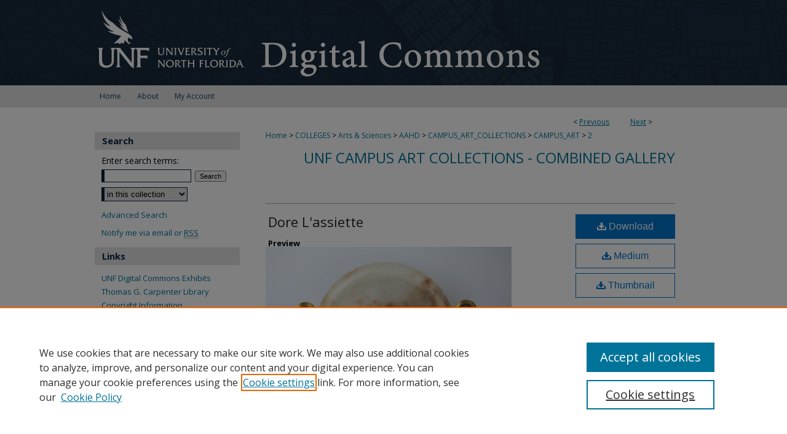

--- FILE ---
content_type: text/html; charset=UTF-8
request_url: https://digitalcommons.unf.edu/campus_art/2/
body_size: 8241
content:

<!DOCTYPE html>
<html lang="en">
<head><!-- inj yui3-seed: --><script type='text/javascript' src='//cdnjs.cloudflare.com/ajax/libs/yui/3.6.0/yui/yui-min.js'></script><script type='text/javascript' src='//ajax.googleapis.com/ajax/libs/jquery/1.10.2/jquery.min.js'></script><!-- Adobe Analytics --><script type='text/javascript' src='https://assets.adobedtm.com/4a848ae9611a/d0e96722185b/launch-d525bb0064d8.min.js'></script><script type='text/javascript' src=/assets/nr_browser_production.js></script>

<!-- def.1 -->
<meta charset="utf-8">
<meta name="viewport" content="width=device-width">
<title>
"Dore L'assiette" by Francois-Simon-Alphonse Giroux and House of Maison Alphonse Giroux
</title>


<!-- FILE article_meta-tags.inc --><!-- FILE: /srv/sequoia/main/data/assets/site/article_meta-tags.inc -->
<meta itemprop="name" content="Dore L'assiette">
<meta property="og:title" content="Dore L'assiette">
<meta name="twitter:title" content="Dore L'assiette">
<meta property="article:author" content="Francois-Simon-Alphonse Giroux">
<meta name="author" content="Francois-Simon-Alphonse Giroux">
<meta property="article:author" content="">
<meta name="author" content="">
<meta name="robots" content="noodp, noydir">
<meta name="description" content="By Francois-Simon-Alphonse Giroux and House of Maison Alphonse Giroux, Published on 11/09/20">
<meta itemprop="description" content="By Francois-Simon-Alphonse Giroux and House of Maison Alphonse Giroux, Published on 11/09/20">
<meta name="twitter:description" content="By Francois-Simon-Alphonse Giroux and House of Maison Alphonse Giroux, Published on 11/09/20">
<meta property="og:description" content="By Francois-Simon-Alphonse Giroux and House of Maison Alphonse Giroux, Published on 11/09/20">
<meta itemprop="image" content="https://digitalcommons.unf.edu/campus_art/1001/preview.jpg">
<meta name="twitter:image:src" content="https://digitalcommons.unf.edu/campus_art/1001/preview.jpg">
<meta property="og:image" content="https://digitalcommons.unf.edu/campus_art/1001/preview.jpg">
<meta property="og:image:alt" content="Cover image for Dore L'assiette">
<meta name="viewport" content="width=device-width">
<!-- Additional Twitter data -->
<meta name="twitter:card" content="summary">
<!-- Additional Open Graph data -->
<meta property="og:type" content="article">
<meta property="og:url" content="https://digitalcommons.unf.edu/campus_art/2">
<meta property="og:site_name" content="UNF Digital Commons">




<!-- FILE: article_meta-tags.inc (cont) -->
<meta name="bepress_is_article_cover_page" content="1">


<!-- sh.1 -->
<link rel="stylesheet" href="/ir-style.css" type="text/css" media="screen">
<link rel="stylesheet" href="/ir-custom.css" type="text/css" media="screen">
<link rel="stylesheet" href="../ir-custom.css" type="text/css" media="screen">
<link rel="stylesheet" href="/ir-local.css" type="text/css" media="screen">
<link rel="stylesheet" href="../ir-local.css" type="text/css" media="screen">
<link rel="stylesheet" href="/ir-print.css" type="text/css" media="print">
<link type="text/css" rel="stylesheet" href="/assets/floatbox/floatbox.css">
<link rel="alternate" type="application/rss+xml" title="Site Feed" href="/recent.rss">
<link rel="shortcut icon" href="/favicon.ico" type="image/x-icon">
<!--[if IE]>
<link rel="stylesheet" href="/ir-ie.css" type="text/css" media="screen">
<![endif]-->

<!-- JS -->
<script type="text/javascript" src="/assets/scripts/yui-init.pack.js"></script>
<script type="text/javascript" src="/assets/scripts/GalleryControlYUI.pack.js"></script>
<script type="text/javascript" src="/assets/scripts/BackMonitorYUI.pack.js"></script>
<script type="text/javascript" src="/assets/scripts/gallery-init.pack.js"></script>
<script type="text/javascript" src="/assets/footnoteLinks.js"></script>

<!-- end sh.1 -->
<link rel="alternate" type="application/rss+xml" title="UNF Digital Commons: UNF Campus Art Collections  - Combined Gallery RSS feed" href="/campus_art/recent.rss">




<script type="text/javascript">var pageData = {"page":{"environment":"prod","productName":"bpdg","language":"en","name":"ir_gallery:article","businessUnit":"els:rp:st"},"visitor":{}};</script>

</head>
<body id="gallery">
<!-- FILE /srv/sequoia/main/data/digitalcommons.unf.edu/assets/header.pregen --><!-- FILE: /srv/sequoia/main/data/assets/site/mobile_nav.inc --><!--[if !IE]>-->
<script src="/assets/scripts/dc-mobile/dc-responsive-nav.js"></script>

<header id="mobile-nav" class="nav-down device-fixed-height" style="visibility: hidden;">
  
  
  <nav class="nav-collapse">
    <ul>
      <li class="menu-item active device-fixed-width"><a href="https://digitalcommons.unf.edu" title="Home" data-scroll >Home</a></li>
      <li class="menu-item device-fixed-width"><a href="https://digitalcommons.unf.edu/do/search/advanced/" title="Search" data-scroll ><i class="icon-search"></i> Search</a></li>
      <li class="menu-item device-fixed-width"><a href="https://digitalcommons.unf.edu/communities.html" title="Browse" data-scroll >Browse Collections</a></li>
      <li class="menu-item device-fixed-width"><a href="/cgi/myaccount.cgi?context=campus_art" title="My Account" data-scroll >My Account</a></li>
      <li class="menu-item device-fixed-width"><a href="https://digitalcommons.unf.edu/about.html" title="About" data-scroll >About</a></li>
      <li class="menu-item device-fixed-width"><a href="https://network.bepress.com" title="Digital Commons Network" data-scroll ><img width="16" height="16" alt="DC Network" style="vertical-align:top;" src="/assets/md5images/8e240588cf8cd3a028768d4294acd7d3.png"> Digital Commons Network™</a></li>
    </ul>
  </nav>
</header>

<script src="/assets/scripts/dc-mobile/dc-mobile-nav.js"></script>
<!--<![endif]-->
<!-- FILE: /srv/sequoia/main/data/digitalcommons.unf.edu/assets/header.pregen (cont) -->



<div id="unf">
	<div id="container">
		<a href="#main" class="skiplink" accesskey="2" >Skip to main content</a>

					
			<div id="header" role="banner">
				<a href="https://digitalcommons.unf.edu" id="banner_link" title="UNF Digital Commons" >
					<img id="banner_image" alt="UNF Digital Commons" width='980' height='139' src="/assets/md5images/b9884ba33f09b80745c196e2d1ab81e7.png">
				</a>	
				
					<a href="http://www.unf.edu/" id="logo_link" title="University of North Florida" >
						<img id="logo_image" alt="University of North Florida" width='250' height='139' src="/assets/md5images/ad057e341b45cd79d73ab60d6dec72b9.png">
					</a>	
				
			</div>
					
			<div id="navigation">
				<!-- FILE: /srv/sequoia/main/data/assets/site/ir_navigation.inc --><div id="tabs" role="navigation" aria-label="Main"><ul><li id="tabone"><a href="https://digitalcommons.unf.edu " title="Home" ><span>Home</span></a></li><li id="tabtwo"><a href="https://digitalcommons.unf.edu/about.html" title="About" ><span>About</span></a></li><li id="tabthree"><a href="https://digitalcommons.unf.edu/faq.html" title="FAQ" ><span>FAQ</span></a></li><li id="tabfour"><a href="https://digitalcommons.unf.edu/cgi/myaccount.cgi?context=campus_art" title="My Account" ><span>My Account</span></a></li></ul></div>


<!-- FILE: /srv/sequoia/main/data/digitalcommons.unf.edu/assets/header.pregen (cont) -->
			</div>
		

		<div id="wrapper">
			<div id="content">
				<div id="main" class="text" role="main">

<script type="text/javascript" src="/assets/floatbox/floatbox.js"></script> 
<!-- FILE: /srv/sequoia/main/data/assets/site/article_pager.inc -->

<div id="breadcrumb"><ul id="pager">

                
                 
<li>&lt; <a href="https://digitalcommons.unf.edu/campus_art/182" class="ignore" >Previous</a></li>
        
        
        

                
                 
<li><a href="https://digitalcommons.unf.edu/campus_art/391" class="ignore" >Next</a> &gt;</li>
        
        
        
<li>&nbsp;</li></ul><div class="crumbs"><!-- FILE: /srv/sequoia/main/data/assets/site/ir_breadcrumb.inc -->

<div class="crumbs" role="navigation" aria-label="Breadcrumb">
	<p>
	
	
			<a href="https://digitalcommons.unf.edu" class="ignore" >Home</a>
	
	
	
	
	
	
	
	
	
	
	 <span aria-hidden="true">&gt;</span> 
		<a href="https://digitalcommons.unf.edu/colleges" class="ignore" >COLLEGES</a>
	
	
	
	
	
	
	 <span aria-hidden="true">&gt;</span> 
		<a href="https://digitalcommons.unf.edu/coas" class="ignore" >Arts & Sciences</a>
	
	
	
	
	
	
	 <span aria-hidden="true">&gt;</span> 
		<a href="https://digitalcommons.unf.edu/aart" class="ignore" >AAHD</a>
	
	
	
	
	
	
	 <span aria-hidden="true">&gt;</span> 
		<a href="https://digitalcommons.unf.edu/campus_art_collections" class="ignore" >CAMPUS_ART_COLLECTIONS</a>
	
	
	
	
	
	
	 <span aria-hidden="true">&gt;</span> 
		<a href="https://digitalcommons.unf.edu/campus_art" class="ignore" >CAMPUS_ART</a>
	
	
	
	
	
	 <span aria-hidden="true">&gt;</span> 
		<a href="https://digitalcommons.unf.edu/campus_art/2" class="ignore" aria-current="page" >2</a>
	
	
	
	</p>
</div>


<!-- FILE: /srv/sequoia/main/data/assets/site/article_pager.inc (cont) --></div>
</div>
<!-- FILE: /srv/sequoia/main/data/assets/site/ir_gallery/image/index.html (cont) -->

<!-- FILE: /srv/sequoia/main/data/assets/site/ir_gallery/image/article_info.inc -->
<!-- FILE: /srv/sequoia/main/data/assets/site/ir_gallery/image/ir_article_header.inc --><div id="series-header">
<!-- FILE: /srv/sequoia/main/data/assets/site/ir_gallery/ir_series_logo.inc -->
<!-- FILE: /srv/sequoia/main/data/assets/site/ir_gallery/image/ir_article_header.inc (cont) --><h2 id="series-title"><a href="https://digitalcommons.unf.edu/campus_art" >UNF Campus Art Collections  - Combined Gallery</a></h2></div>

<div style="clear:both;">&nbsp;</div>
<div id="sub">
<div id="alpha"><!-- FILE: /srv/sequoia/main/data/assets/site/ir_gallery/image/article_info.inc (cont) --><div id='title' class='element'>
<h1><a href='https://digitalcommons.unf.edu/context/campus_art/article/1001/type/native/viewcontent'>Dore L'assiette</a></h1>
</div>
<div class='clear'></div>
<div id='preview_image' class='element'>
<h2 class='field-heading'>Preview</h2>
<img src='https://digitalcommons.unf.edu/campus_art/1001/preview.jpg' alt='image preview'>
</div>
<div class='clear'></div>
<div id='authors' class='element'>
<h2 class='visually-hidden'>Artist</h2>
<p class="author"><a href='https://digitalcommons.unf.edu/do/search/?q=author%3A%22Francois-Simon-Alphonse%20Giroux%22&start=0&context=1817986'><strong>Francois-Simon-Alphonse Giroux</strong></a><br />
<a href='https://digitalcommons.unf.edu/do/search/?q=corporate_author%3A%22House%20of%20Maison%20Alphonse%20Giroux%22&start=0&context=1817986'><strong>House of Maison Alphonse Giroux</strong></a><br />
</p></div>
<div class='clear'></div>
<div id='origin' class='element'>
<h2 class='field-heading'>Origin</h2>
<p>French</p>
</div>
<div class='clear'></div>
<div id='life_span' class='element'>
<h2 class='field-heading'>Artist's Lifespan</h2>
<p>?-1848</p>
</div>
<div class='clear'></div>
<div id='identifier' class='element'>
<h2 class='field-heading'>Accession #</h2>
<p>AG. 2014.2</p>
</div>
<div class='clear'></div>
<div id='date_of_aquisition' class='element'>
<h2 class='field-heading'>Date of Acquisition </h2>
<p>12-2014</p>
</div>
<div class='clear'></div>
<div id='circa_year' class='element'>
<h2 class='field-heading'>Circa Date</h2>
<p>19th century</p>
</div>
<div class='clear'></div>
<div id='medium' class='element'>
<h2 class='field-heading'>Medium</h2>
<p>alabaster and gilt bronze</p>
</div>
<div class='clear'></div>
<div id='dimensions' class='element'>
<h2 class='field-heading'>Dimensions</h2>
<p>5"x19.5"x14"</p>
</div>
<div class='clear'></div>
<div id='location' class='element'>
<h2 class='field-heading'>Location</h2>
<p>2/1001</p>
</div>
<div class='clear'></div>
<div id='signature' class='element'>
<h2 class='field-heading'>Signature</h2>
<p>yes</p>
</div>
<div class='clear'></div>
<div id='collection' class='element'>
<h2 class='field-heading'>Collection</h2>
<p>Mussallem</p>
</div>
<div class='clear'></div>
<div id='framing' class='element'>
<h2 class='field-heading'>Framing</h2>
<p>no</p>
</div>
<div class='clear'></div>
<div id='condition' class='element'>
<h2 class='field-heading'>Condition</h2>
<p>good</p>
</div>
<div class='clear'></div>
<div id='attach_additional_files' class='element'>
<div class="extra">
    <div class="related"><strong>Additional Files</strong></div>
    <div class="files">
        <span style='font:11px Arial;'><a href='https://digitalcommons.unf.edu/cgi/viewcontent.cgi?filename=0&amp;article=1001&amp;context=campus_art&amp;type=additional'>Giroux, Dore L'assiette (Base).JPG</a> (5500 kB) <br><em>Sculpture Base</em></span><br />

    </div> <!-- class=files -->
</div> <!-- class=extra> -->
</div>
<div class='clear'></div>
</div>
    </div>
    <div id='beta_7-3'>
<!-- FILE: /srv/sequoia/main/data/assets/site/info_box_7_3.inc --><!-- FILE: /srv/sequoia/main/data/assets/site/openurl.inc -->

























<!-- FILE: /srv/sequoia/main/data/assets/site/info_box_7_3.inc (cont) -->
<!-- FILE: /srv/sequoia/main/data/assets/site/ir_download_link.inc -->









	
	
	
		
		
		
	
    
    
    
	
	
	
	
	
	

<!-- FILE: /srv/sequoia/main/data/assets/site/info_box_7_3.inc (cont) -->


	<!-- FILE: /srv/sequoia/main/data/assets/site/info_box_download_button.inc --><div class="aside download-button">
    <a id="native" class="btn" href="https://digitalcommons.unf.edu/context/campus_art/article/1001/type/native/viewcontent" title="Download 3.6&nbsp;MB file" target="_blank" > 
    	<i class="icon-download-alt" aria-hidden="true"></i>
    	Download
    </a>
      <a id="img-med" class="btn" href="https://digitalcommons.unf.edu/campus_art/1001/preview.jpg" title="Document opens in new window" target="_blank" > 
    	<i class="icon-download-alt" aria-hidden="true"></i>
        Medium
      </a>
      <a id="img-thumb" class="btn" href="https://digitalcommons.unf.edu/campus_art/1001/thumbnail.jpg" title="Document opens in new window" target="_blank" > 
    	<i class="icon-download-alt" aria-hidden="true"></i>
        Thumbnail
      </a>
</div>


<!-- FILE: /srv/sequoia/main/data/assets/site/info_box_7_3.inc (cont) -->
	<!-- FILE: /srv/sequoia/main/data/assets/site/info_box_embargo.inc -->
<!-- FILE: /srv/sequoia/main/data/assets/site/info_box_7_3.inc (cont) -->

<!-- FILE: /srv/sequoia/main/data/digitalcommons.unf.edu/assets/info_box_custom_upper.inc -->
<!-- FILE: /srv/sequoia/main/data/assets/site/info_box_7_3.inc (cont) -->
<!-- FILE: /srv/sequoia/main/data/assets/site/info_box_openurl.inc -->
<!-- FILE: /srv/sequoia/main/data/assets/site/info_box_7_3.inc (cont) -->

<!-- FILE: /srv/sequoia/main/data/assets/site/info_box_article_metrics.inc -->






<div id="article-stats" class="aside hidden">

    <p class="article-downloads-wrapper hidden"><span id="article-downloads"></span> DOWNLOADS</p>
    <p class="article-stats-date hidden">Since November 09, 2020</p>

    <p class="article-plum-metrics">
        <a href="https://plu.mx/plum/a/?repo_url=https://digitalcommons.unf.edu/campus_art/2" class="plumx-plum-print-popup plum-bigben-theme" data-badge="true" data-hide-when-empty="true" ></a>
    </p>
</div>
<script type="text/javascript" src="//cdn.plu.mx/widget-popup.js"></script>





<!-- Article Download Counts -->
<script type="text/javascript" src="/assets/scripts/article-downloads.pack.js"></script>
<script type="text/javascript">
    insertDownloads(20130685);
</script>


<!-- Add border to Plum badge & download counts when visible -->
<script>
// bind to event when PlumX widget loads
jQuery('body').bind('plum:widget-load', function(e){
// if Plum badge is visible
  if (jQuery('.PlumX-Popup').length) {
// remove 'hidden' class
  jQuery('#article-stats').removeClass('hidden');
  jQuery('.article-stats-date').addClass('plum-border');
  }
});
// bind to event when page loads
jQuery(window).bind('load',function(e){
// if DC downloads are visible
  if (jQuery('#article-downloads').text().length > 0) {
// add border to aside
  jQuery('#article-stats').removeClass('hidden');
  }
});
</script>



<!-- Adobe Analytics: Download Click Tracker -->
<script>

$(function() {

  // Download button click event tracker for PDFs
  $(".aside.download-button").on("click", "a#pdf", function(event) {
    pageDataTracker.trackEvent('navigationClick', {
      link: {
          location: 'aside download-button',
          name: 'pdf'
      }
    });
  });

  // Download button click event tracker for native files
  $(".aside.download-button").on("click", "a#native", function(event) {
    pageDataTracker.trackEvent('navigationClick', {
        link: {
            location: 'aside download-button',
            name: 'native'
        }
     });
  });

});

</script>
<!-- FILE: /srv/sequoia/main/data/assets/site/info_box_7_3.inc (cont) -->


	<!-- FILE: /srv/sequoia/main/data/assets/site/info_box_keywords.inc -->
<!-- FILE: /srv/sequoia/main/data/assets/site/info_box_7_3.inc (cont) -->


<!-- FILE: /srv/sequoia/main/data/assets/site/bookmark_widget.inc -->

<div id="share" class="aside">
<h2>Share</h2>
	
	<div class="a2a_kit a2a_kit_size_24 a2a_default_style">
    	<a class="a2a_button_facebook"></a>
    	<a class="a2a_button_linkedin"></a>
		<a class="a2a_button_whatsapp"></a>
		<a class="a2a_button_email"></a>
    	<a class="a2a_dd"></a>
    	<script async src="https://static.addtoany.com/menu/page.js"></script>
	</div>
</div>

<!-- FILE: /srv/sequoia/main/data/assets/site/info_box_7_3.inc (cont) -->
<!-- FILE: /srv/sequoia/main/data/assets/site/info_box_geolocate.inc --><!-- FILE: /srv/sequoia/main/data/assets/site/ir_geolocate_enabled_and_displayed.inc -->

<!-- FILE: /srv/sequoia/main/data/assets/site/info_box_geolocate.inc (cont) -->

<div class="aside">
	<!-- FILE: /srv/sequoia/main/data/assets/site/ir_article_map.inc -->



<div class="clear">&nbsp;</div>
<!-- FILE: /srv/sequoia/main/data/assets/site/info_box_geolocate.inc (cont) -->
</div>

<!-- FILE: /srv/sequoia/main/data/assets/site/info_box_7_3.inc (cont) -->

	<!-- FILE: /srv/sequoia/main/data/assets/site/zotero_coins.inc -->

<span class="Z3988" title="ctx_ver=Z39.88-2004&amp;rft_val_fmt=info%3Aofi%2Ffmt%3Akev%3Amtx%3Ajournal&amp;rft_id=https%3A%2F%2Fdigitalcommons.unf.edu%2Fcampus_art%2F2&amp;rft.atitle=Dore%20L%27assiette&amp;rft.aufirst=Francois-Simon-Alphonse&amp;rft.aulast=Giroux&amp;rft.aucorp=House%20of%20Maison%20Alphonse%20Giroux&amp;rft.jtitle=UNF%20Campus%20Art%20Collections%20%20-%20Combined%20Gallery&amp;rft.date=2020-11-09">COinS</span>
<!-- FILE: /srv/sequoia/main/data/assets/site/info_box_7_3.inc (cont) -->

<!-- FILE: /srv/sequoia/main/data/assets/site/info_box_custom_lower.inc -->
<!-- FILE: /srv/sequoia/main/data/assets/site/info_box_7_3.inc (cont) -->
<!-- FILE: /srv/sequoia/main/data/assets/site/ir_gallery/image/article_info.inc (cont) --></div>


<div class='clear'>&nbsp;</div>
<!-- FILE: /srv/sequoia/main/data/digitalcommons.unf.edu/assets/ir_gallery/image/ir_article_custom_fields.inc --><div id='custom-fields'>

	<!-- BEGIN Rights Statement -->
	
	<!-- END Rights Statement -->

</div>



<!-- FILE: /srv/sequoia/main/data/assets/site/ir_gallery/image/article_info.inc (cont) -->
<!-- FILE: /srv/sequoia/main/data/assets/site/ir_gallery/zoomify_loader.inc -->
<!--[if gt IE 9]><!-->
<script type='text/javascript'>
    // I don't know why, but if you include the conditional compliation here
    // inside the main bepress script below, everything breaks. Apparently, 
    // it doesn't play well with others and needs it's own sandbox
    var isIE10 = false;
    /*@cc_on
        console.log(@_jscript_version);
        if (@_jscript_version <= 10) {
            isIE10 = true;
        }
    @*/
</script>
<script type='text/javascript'>
    if (!isIE10) {
        var assetHost = '//assets.bepress.com/20200205/';
        
        var loaderPath = assetHost + 'shared/zoomify/js/zoomifyLoader.pack.js';
        var viewerPath = assetHost + 'shared/zoomify/js/ZoomifyImageViewer.pack.js';
        
        YUI().use('node', function(Y) {
	    	Y.on("domready", function(){
	    	
		    	Y.Get.js(viewerPath, function (err) {
		    		if (err) {
		    			console.log(err);
		    		} else {	    		
					Y.Get.js(loaderPath, function (err) {
		    				if (err) {
		    					console.log(err);
			    			} else {
	    		
						    	var zLoader = new ZoomifyLoader(Y, Z, assetHost );
						    	zLoader.loadImageViewer();	
						}
		    			});		    	
	    			}
		    	});
            });
        }); 
    }
</script>
<!--<![endif]-->

<!-- FILE: /srv/sequoia/main/data/assets/site/ir_gallery/image/article_info.inc (cont) -->

<!-- FILE: /srv/sequoia/main/data/assets/site/ir_gallery/image/index.html (cont) -->
<!-- FILE /srv/sequoia/main/data/assets/site/footer.pregen --></div>
	<div class="verticalalign">&nbsp;</div>
	<div class="clear">&nbsp;</div>

</div>

	<div id="sidebar" role="complementary">
	<!-- FILE: /srv/sequoia/main/data/assets/site/ir_sidebar_7_8.inc -->

	<!-- FILE: /srv/sequoia/main/data/assets/site/ir_sidebar_sort_sba.inc --><!-- FILE: /srv/sequoia/main/data/assets/site/ir_sidebar_custom_upper_7_8.inc -->

<!-- FILE: /srv/sequoia/main/data/assets/site/ir_sidebar_sort_sba.inc (cont) -->
<!-- FILE: /srv/sequoia/main/data/assets/site/ir_sidebar_search_7_8.inc --><h2>Search</h2>


	
<form method='get' action='https://digitalcommons.unf.edu/do/search/' id="sidebar-search">
	<label for="search" accesskey="4">
		Enter search terms:
	</label>
		<div>
			<span class="border">
				<input type="text" name='q' class="search" id="search">
			</span> 
			<input type="submit" value="Search" class="searchbutton" style="font-size:11px;">
		</div>
	<label for="context" class="visually-hidden">
		Select context to search:
	</label> 
		<div>
			<span class="border">
				<select name="fq" id="context">
					
					
					
						<option value='virtual_ancestor_link:"https://digitalcommons.unf.edu/campus_art"'>in this collection</option>
					
					
					<option value='virtual_ancestor_link:"https://digitalcommons.unf.edu"'>in this repository</option>
					<option value='virtual_ancestor_link:"http:/"'>across all repositories</option>
				</select>
			</span>
		</div>
</form>

<p class="advanced">
	
	
		<a href="https://digitalcommons.unf.edu/do/search/advanced/?fq=virtual_ancestor_link:%22https://digitalcommons.unf.edu/campus_art%22" >
			Advanced Search
		</a>
	
</p>
<!-- FILE: /srv/sequoia/main/data/assets/site/ir_sidebar_sort_sba.inc (cont) -->
<!-- FILE: /srv/sequoia/main/data/assets/site/ir_sidebar_notify_7_8.inc -->


	<ul id="side-notify">
		<li class="notify">
			<a href="https://digitalcommons.unf.edu/campus_art/announcements.html" title="Email or RSS Notifications" >
				Notify me via email or <acronym title="Really Simple Syndication">RSS</acronym>
			</a>
		</li>
	</ul>



<!-- FILE: /srv/sequoia/main/data/assets/site/urc_badge.inc -->






<!-- FILE: /srv/sequoia/main/data/assets/site/ir_sidebar_notify_7_8.inc (cont) -->

<!-- FILE: /srv/sequoia/main/data/assets/site/ir_sidebar_sort_sba.inc (cont) -->
<!-- FILE: /srv/sequoia/main/data/digitalcommons.unf.edu/assets/ir_sidebar_custom_middle_7_8.inc -->	






<div id="sb-custom-lower">
	<h2 class="sb-custom-title">Links</h2>
		<ul class="sb-custom-ul">
			<li class="sb-custom-li">
				<a href="https://digitalcommons.unf.edu/exhibit/" title="UNF Digital Commons Exhibits" >UNF Digital Commons Exhibits</a>
			</li>
			<li class="sb-custom-li">
				<a href="http://www.unf.edu/library/" title="Thomas G. Carpenter Library" >Thomas G. Carpenter Library</a>
			</li>
			<li class="sb-custom-li">
				<a href="http://digitalcommons.unf.edu/copyright.html" title="Copyright Information" >Copyright Information</a>
			</li>
		
			<li class="sb-custom-li">
			<a href="https://libguides.unf.edu/digital_commons/search" title="Search Tips" >Search Tips</a>
			</li>
		

			<!-- sidebar links from the configurations page -->
			
		
			<!-- end sidebar links from the configurations page -->
		</ul>
</div>



<!-- FILE: /srv/sequoia/main/data/assets/site/ir_sidebar_sort_sba.inc (cont) -->
<!-- FILE: /srv/sequoia/main/data/assets/site/ir_sidebar_browse.inc --><h2>Browse</h2>
<ul id="side-browse">


<li class="collections"><a href="https://digitalcommons.unf.edu/communities.html" title="Browse by Collections" >Collections</a></li>
<li class="discipline-browser"><a href="https://digitalcommons.unf.edu/do/discipline_browser/disciplines" title="Browse by Disciplines" >Disciplines</a></li>
<li class="author"><a href="https://digitalcommons.unf.edu/authors.html" title="Browse by Author" >Authors</a></li>


</ul>
<!-- FILE: /srv/sequoia/main/data/assets/site/ir_sidebar_sort_sba.inc (cont) -->
<!-- FILE: /srv/sequoia/main/data/digitalcommons.unf.edu/assets/ir_sidebar_author_7_8.inc --><h2>Author Corner</h2>




	<ul id="side-author">
		<li class="faq">
			<a href="https://digitalcommons.unf.edu/faq.html" title="Author FAQ" >
				Author Information
			</a>
		</li>
		
		
		
	</ul>

<!-- FILE: /srv/sequoia/main/data/assets/site/ir_sidebar_sort_sba.inc (cont) -->
<!-- FILE: /srv/sequoia/main/data/digitalcommons.unf.edu/assets/ir_sidebar_custom_lower_7_8.inc -->

<!-- FILE: /srv/sequoia/main/data/assets/site/ir_sidebar_sort_sba.inc (cont) -->
<!-- FILE: /srv/sequoia/main/data/assets/site/ir_sidebar_sw_links_7_8.inc -->

	
		
	


	<!-- FILE: /srv/sequoia/main/data/assets/site/ir_sidebar_sort_sba.inc (cont) -->

<!-- FILE: /srv/sequoia/main/data/assets/site/ir_sidebar_geolocate.inc --><!-- FILE: /srv/sequoia/main/data/assets/site/ir_geolocate_enabled_and_displayed.inc -->

<!-- FILE: /srv/sequoia/main/data/assets/site/ir_sidebar_geolocate.inc (cont) -->

<h2>Gallery Locations</h2>




<!-- FILE: /srv/sequoia/main/data/assets/site/google_map.inc -->
	
	




	


	




<script>
	if (typeof window.googleMap=='undefined') {
		document.write(
			'<script src="/assets/cgi/js/geolocate-v3.pack.js"></' + 'script>'
		);
	}
	if (
		typeof window.google=='undefined'
		|| typeof window.google.maps=='undefined'
	) {
		document.write(
			'<script src="https://maps.googleapis.com/maps/api/js?key=AIzaSyAhbW6Wxlc9A2yM3fqEEQKM2lIQU-a7kxM&amp;sensor=false&amp;v=3"></' + 'script>'
		);
	}
</script>

<div id="side_map"></div>

<script>
	// Enable the new look
	google.maps.visualRefresh = true;

	var side_mapOptions = {};
	side_mapOptions.zoomLevel = 5;
	side_mapOptions.divId = "side_map";
	side_mapOptions.submit = false;
	side_mapOptions.context = "campus_art" + "/";
	
	

	var side_mapObj = new googleMap(side_mapOptions);
	
	side_mapObj.instantiate();

	// If it's a sidebar map or the large map, load the KML file
	if (
		(side_mapOptions.divId === "side_map")
		|| (side_mapOptions.divId === "large_map") 
	) {
		side_mapObj.loadKml();
	}

	// Attach clickHandler and keypressHandler to submit form maps
	if (false) {
		document.getElementById("locate").onclick=function() {
			side_mapObj.showAddress(side_mapObj);
		};
		document.getElementById("geoLocateAddress").onkeypress=function(e) {
			side_mapObj.geolocateOnEnter(e, side_mapObj);
		};
		// If a location is already provided, make placemarker draggable and attach dragHandler
		
	}
</script>
<!-- FILE: /srv/sequoia/main/data/assets/site/ir_sidebar_geolocate.inc (cont) -->

<ul>
<li><a href="https://digitalcommons.unf.edu/campus_art/map.html" class="floatbox" data-fb-options="colorTheme:black width:900 height:675 caption:href scrolling:no showClose:true" >View gallery on map</a></li>
<li><a href="https://digitalcommons.unf.edu/campus_art/images.kml" >View gallery in Google Earth</a></li>
</ul>

<!-- FILE: /srv/sequoia/main/data/assets/site/ir_sidebar_sort_sba.inc (cont) -->
<!-- FILE: /srv/sequoia/main/data/digitalcommons.unf.edu/assets/ir_sidebar_custom_lowest_7_8.inc -->





	</div>
	<div class="clear">&nbsp;</div>
<!-- FILE: /srv/sequoia/main/data/assets/site/ir_sidebar_sort_sba.inc (cont) -->
<!-- FILE: /srv/sequoia/main/data/assets/site/ir_sidebar_7_8.inc (cont) -->

		



<!-- FILE: /srv/sequoia/main/data/assets/site/footer.pregen (cont) -->
	<div class="verticalalign">&nbsp;</div>
	</div>

</div>

<!-- FILE: /srv/sequoia/main/data/digitalcommons.unf.edu/assets/ir_footer_content.inc --><div id="footer">
	
	
	<!-- FILE: /srv/sequoia/main/data/assets/site/ir_bepress_logo.inc --><div id="bepress">

<a href="https://www.elsevier.com/solutions/digital-commons" title="Elsevier - Digital Commons" >
	<em>Elsevier - Digital Commons</em>
</a>

</div>
<!-- FILE: /srv/sequoia/main/data/digitalcommons.unf.edu/assets/ir_footer_content.inc (cont) -->
		<p>
			<a href="https://digitalcommons.unf.edu" title="Home page" accesskey="1" >
					Home</a> | 
			<a href="https://digitalcommons.unf.edu/about.html" title="About" >
					About</a> | 
			<a href="https://digitalcommons.unf.edu/faq.html" title="FAQ" >
					FAQ</a> | 
			<a href="/cgi/myaccount.cgi?context=campus_art" title="My Account Page" accesskey="3" >
					My Account</a> | 
			<a href="https://digitalcommons.unf.edu/accessibility.html" title="Accessibility Statement" accesskey="0" >
					Accessibility Statement</a>
		</p>
		<p>
    			<a class="secondary-link" href="http://www.bepress.com/privacy.html" title="Privacy Policy" >
                                        Privacy</a>
    			<a class="secondary-link" href="http://www.bepress.com/copyright_infringement.html" title="Copyright Policy" >
                                        Copyright</a>	
		</p> 
	
</div>
<!-- FILE: /srv/sequoia/main/data/assets/site/footer.pregen (cont) -->

</div>
</div>

<!-- FILE: /srv/sequoia/main/data/digitalcommons.unf.edu/assets/ir_analytics.inc --><!-- Google tag (gtag.js) --> <script async src=https://www.googletagmanager.com/gtag/js?id=G-TY3Z5XND1W></script> <script> window.dataLayer = window.dataLayer || []; function gtag(){dataLayer.push(arguments);} gtag('js', new Date()); gtag('config', 'G-TY3Z5XND1W'); </script><!-- FILE: /srv/sequoia/main/data/assets/site/footer.pregen (cont) -->

<script type='text/javascript' src='/assets/scripts/bpbootstrap-20160726.pack.js'></script><script type='text/javascript'>BPBootstrap.init({appendCookie:''})</script></body></html>
